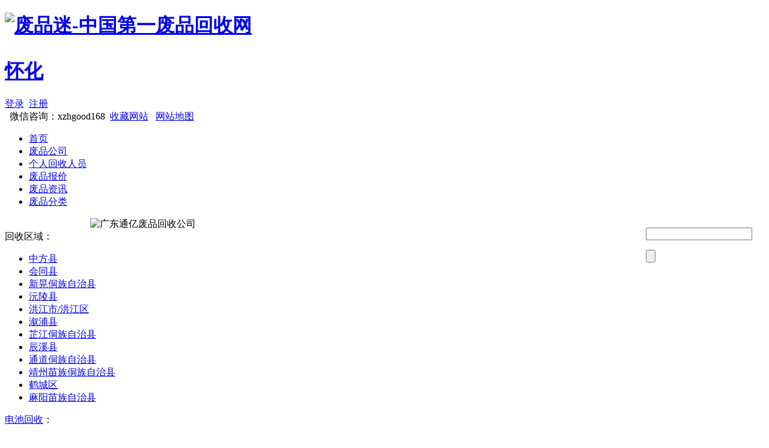

--- FILE ---
content_type: text/html; charset=utf-8
request_url: http://huaihua.zhongguofeipin.com/
body_size: 5297
content:
<!DOCTYPE html PUBLIC "-//W3C//DTD XHTML 1.0 Transitional//EN" "http://www.w3.rg/TR/xhtml1/DTD/xhtml1-transitional.dtd">
<html xmlns="http://www.w3.org/1999/xhtml">
<head>
<meta http-equiv="Content-Type" content="text/html; charset=utf-8" />
<meta name="renderer" content="webkit">
<title>怀化废品回收公司_怀化废品回收_怀化废品网_怀化废品回收网</title>
<meta name="keywords" content="怀化废品回收公司,怀化废品回收,怀化废品网,怀化废品回收网"/>
<meta name="description" content="怀化废品回收网（13640337779）为用户提供怀化最新最全的废品回收公司、怀化废品回收价格、怀化废品回收资讯等信息"/>
<meta name="mobile-agent" content="format=html5; url=https://m.zhongguofeipin.com/huaihua/" />
<meta name="mobile-agent" content="format=xhtml; url=https://m.zhongguofeipin.com/huaihua/" />
<meta http-equiv="Cache-Control" content="no-transform" />
<meta http-equiv="Cache-Control" content="no-siteapp" />
<link rel="stylesheet" href="https://static.zhongguofeipin.com/city/css/global.css"/>
<script type="text/javascript" src="https://static.zhongguofeipin.com/js/jquery-1.9.1.min.js"></script>
<link href="https://static.zhongguofeipin.com/city/css/indexnew.css" rel="stylesheet" type="text/css" />
</head>
<body>
<div id="header">
            <div class="limit_w t">
                <h1 class="fl">
                    <a href="https://www.zhongguofeipin.com" hidefocus class="logo">
						<img src="https://static.zhongguofeipin.com/images/logo.png" alt="废品迷-中国第一废品回收网" />
					</a>
					<div class="city_list">
						<p></p>
						<a href="https://www.zhongguofeipin.com" class="qh_box"><span id="current_city">怀化</span><span class="switch" title="切换到城市分站"></span></a>
					</div>
                </h1>
         		<div class="head_top">
         			<div class="logarea top_right">
         			<div class='user_data' id="user_data">
         				<a href="https://my.zhongguofeipin.com/login" rel="nofollow">登录</a><span class='line'>&nbsp;</span>
         				<a href="https://my.zhongguofeipin.com/register" rel="nofollow">注册</a>
         			</div>
					<script>
						jQuery(function(){
							jQuery.ajax({
								 type: "get",
								 url: "https://my.zhongguofeipin.com/state",
								 dataType: "jsonp",
								 success:function(result)
								 {
									if(result.state=="ok")
									{
										var html='<a href="https://my.zhongguofeipin.com/" rel="nofollow" target="_blank">会员中心</a><span class="line">&nbsp;</span><a href="https://my.zhongguofeipin.com/login/logout" rel="nofollow">退出</a>';
										jQuery("#user_data").html(html);
									}
								 }
							})
						});
					</script>
						<span  class='line'>&nbsp;</span>
						<a href="https://www.zhongguofeipin.com/about/cooperate" target="_blank" class="r3" rel="nofollow" style="display:none;">废品公司合作</a><span  class='line' style="display:none;">&nbsp;</span>
         				微信咨询：<span class='tel'>xzhgood168</span><span class='line'>&nbsp;</span>
         				<a href="javascript:window.external.AddFavorite('https://www.zhongguofeipin.com','中国废品网')"  target="_blank" class="r3">收藏网站</a>
						<span  class='line'>&nbsp;</span>
         				<a href="https://www.zhongguofeipin.com/about/sitemap.html" target="_blank">网站地图</a>
         			</div>
         			<div class="zxb">
         				
         			</div>
         		</div>
            </div>
<div class="limit_nav_new">
				<div class="nav_jifen_new">
					<ul class="nav_new_list" id="nav_new_list">
						<li id="menu_index"><a class="url_1_qdb nav_fzlink" href="/">首页</a></li>
						<li id="menu_company"><a class="url_1_qdb" href="/company">废品公司</a></li>
						<li id="menu_person"><a class="url_1_qdb" href="/person">个人回收人员</a></li>
						<li id="menu_price"><a class="url_1_qdb" href="/price">废品报价</a></li>
						<li id="menu_news"><a class="url_1_qdb" href="/news">废品资讯</a></li>
						<li id="menu_category"><a class="url_1_qdb" href="/category">废品分类</a></li>
					</ul>
					<script>
						$(function()
						{
							$("#menu_index").addClass("on");
						});
					</script>
						<div style='float:right;width:197px;'>
							<form method="get" action="/search" id="header_search_form">
							<div class="search">
								<p class="txt" style="padding:0;">
								<input id="keyword_zh" class="keyword_zh" type="text" value="" name="keyword_zh">
								</p>
								<p class="smt_ss">
								<input class="search_up_zh" type="submit" value="">
								</p>
							</div>
							</form>
						</div>
				</div>
</div>
</div>
<div style="width:980px;margin:0px auto;margin-top:5px;">
	<img src="https://static.zhongguofeipin.com/images/tongyi.png" alt="广东通亿废品回收公司">
</div>
<div class="g-bd f-cb">
		<div class="g-mn">
			<div class="m-fsch">
				<div class="f-cb">
					<span class="type" style="width:70px;">回收区域：</span>
					<ul class="f-cb" style="width:620px;">
						<li><a href="/company/d_3011/">中方县</a></li><li><a href="/company/d_3012/">会同县</a></li><li><a href="/company/d_3013/">新晃侗族自治县</a></li><li><a href="/company/d_3014/">沅陵县</a></li><li><a href="/company/d_3015/">洪江市/洪江区</a></li><li><a href="/company/d_3016/">溆浦县</a></li><li><a href="/company/d_3017/">芷江侗族自治县</a></li><li><a href="/company/d_3018/">辰溪县</a></li><li><a href="/company/d_3019/">通道侗族自治县</a></li><li><a href="/company/d_3020/">靖州苗族侗族自治县</a></li><li><a href="/company/d_3021/">鹤城区</a></li><li><a href="/company/d_3022/">麻阳苗族自治县</a></li>					</ul>
				</div>
			</div>
			<div class="m-fsch">
				<div class="f-cb">
					<span class="type" style="width:70px;"><a href="/category/c1340">电池回收</a>：</span>
					<ul class="f-cb" style="width:620px;">
						<li><a href="/category/c1340_s1">废金属</a></li><li><a href="/category/c1340_s2">废塑料</a></li><li><a href="/category/c1340_s3">废纸</a></li><li><a href="/category/c1340_s4">二手设备</a></li><li><a href="/category/c1340_s5">纺织皮革</a></li><li><a href="/category/c1340_s6">电子电器</a></li><li><a href="/category/c1340_s7">轮胎橡胶</a></li><li><a href="/category/c1340_s8">交通运输</a></li><li><a href="/category/c1340_s9">家具木材</a></li><li><a href="/category/c1340_s10">其它废品</a></li><li><a href="/category/c1340_s1340">废电池</a></li>					</ul>
				</div>
			</div>
			<div class="f-cb">
				<div class="m-mboxs">
					<div class="hd">
						<h2>怀化废品回收公司</h2>
						<a class="more" rel="nofollow" href="/company" target="_blank">更多<i>>></i></a>
					</div>
					<div class="m-mct">
						<ul>
							<li><span class="telphone">电话：13974506947</span><span class="district">怀化 会同县</span>金属回收，各种旧设备，重型设备回收</li><li><span class="telphone">电话：13787579502</span><span class="district">怀化 会同县</span>钢贸废旧公司</li><li><span class="telphone">电话：13787404668</span><span class="district">怀化 靖州苗族侗族</span>晋阳废塑回收加工厂</li><li><span class="telphone">电话：15674537557</span><span class="district">怀化 鹤城区</span>湖南桥头废品有限公司</li><li><span class="telphone">电话：13677458505</span><span class="district">怀化 鹤城区</span>废铁市场</li>						</ul>
					</div>
				</div>
				<div class="m-mboxs">
					<div class="hd">
						<h2>怀化个人回收人员</h2>
						<a class="more" rel="nofollow" href="/person" target="_blank">更多<i>>></i></a>
					</div>
					<div class="m-mct">
						<ul>
												</ul>
					</div>
				</div>
			</div>
		</div>
		<div class="g-sd">
			<div class="apply_quote">
				<strong class="a_title">我要卖废品</strong>
				<div class="form_box">
					<div class="row">
					 <a class="submit_style" href="http://my.zhongguofeipin.com/publish/sale_add" rel="nofollow" target="_blank">免费发布供应信息</a>
					</div>
				</div>
				<strong class="a_s_title">我要买废品</strong>
				<div class="form_box">
					<div class="row">
					 <a class="submit_style" href="http://my.zhongguofeipin.com/publish/buy_add" rel="nofollow" target="_blank">免费发布求购信息</a>
					</div>
				</div>
			</div>
			<div class="m-sbox">
				<div class="hd">
					<h2>怀化废品资讯</h2>
					<a class="more" href="/news">更多<i>>></i></a>
				</div>
				<div class="m-sct">
					<ul>
											</ul>
				</div>
			</div>
			<div class="m-sbox">
				<div class="hd">
					<h2>怀化废品价格</h2>
					<a class="more" href="/price">更多<i>>></i></a>
				</div>
				<div class="m-sct">
					<ul>
											</ul>
				</div>
			</div>
		</div>
</div>
<div class="cler"></div>
<!--友情链接-->
<div class="frind_link">
	<div class="block link_limit">
		<div class="link_area">
		<p class="frind_qq"><strong>华南地区</strong><br />
		<a href="https://changde.zhongguofeipin.com" target="_blank" title="常德废品网">常德废品网</a><a href="https://zhangjiaji.zhongguofeipin.com" target="_blank" title="张家界废品网">张家界废品网</a><a href="https://xianning.zhongguofeipin.com" target="_blank" title="咸宁废品网">咸宁废品网</a><a href="https://sanmenxia.zhongguofeipin.com" target="_blank" title="三门峡废品网">三门峡废品网</a><a href="https://huanggang.zhongguofeipin.com" target="_blank" title="黄冈废品网">黄冈废品网</a><a href="https://zhoukou.zhongguofeipin.com" target="_blank" title="周口废品网">周口废品网</a><a href="https://shangqiu.zhongguofeipin.com" target="_blank" title="商丘废品网">商丘废品网</a><a href="https://nanchong.zhongguofeipin.com" target="_blank" title="南充废品网">南充废品网</a><a href="https://pds.zhongguofeipin.com" target="_blank" title="平顶山废品网">平顶山废品网</a><a href="https://chifeng.zhongguofeipin.com" target="_blank" title="赤峰废品网">赤峰废品网</a><a href="https://zhaoyang.zhongguofeipin.com" target="_blank" title="邵阳废品网">邵阳废品网</a><a href="https://loudi.zhongguofeipin.com" target="_blank" title="娄底废品网">娄底废品网</a><a href="https://huaihua.zhongguofeipin.com" target="_blank" title="怀化废品网">怀化废品网</a><a href="https://meishan.zhongguofeipin.com" target="_blank" title="眉山废品网">眉山废品网</a><a href="https://huangshi.zhongguofeipin.com" target="_blank" title="黄石废品网">黄石废品网</a><a href="https://baoji.zhongguofeipin.com" target="_blank" title="宝鸡废品网">宝鸡废品网</a><a href="https://tongren.zhongguofeipin.com" target="_blank" title="铜仁废品网">铜仁废品网</a><a href="https://baoshan.zhongguofeipin.com" target="_blank" title="保山废品网">保山废品网</a><a href="https://xiaogan.zhongguofeipin.com" target="_blank" title="孝感废品网">孝感废品网</a><a href="https://datong.zhongguofeipin.com" target="_blank" title="大同废品网">大同废品网</a><a href="https://yiyang.zhongguofeipin.com" target="_blank" title="益阳废品网">益阳废品网</a><a href="https://chenzhou.zhongguofeipin.com" target="_blank" title="郴州废品网">郴州废品网</a><a href="https://yibin.zhongguofeipin.com" target="_blank" title="宜宾废品网">宜宾废品网</a><a href="https://jinzhong.zhongguofeipin.com" target="_blank" title="晋中废品网">晋中废品网</a><a href="https://longnan.zhongguofeipin.com" target="_blank" title="陇南废品网">陇南废品网</a><a href="https://weinan.zhongguofeipin.com" target="_blank" title="渭南废品网">渭南废品网</a><a href="https://ankang.zhongguofeipin.com" target="_blank" title="安康废品网">安康废品网</a><a href="https://ezhou.zhongguofeipin.com" target="_blank" title="鄂州废品网">鄂州废品网</a><a href="https://luohe.zhongguofeipin.com" target="_blank" title="漯河废品网">漯河废品网</a><a href="https://dali.zhongguofeipin.com" target="_blank" title="大理废品网">大理废品网</a><a href="https://chuxiong.zhongguofeipin.com" target="_blank" title="楚雄废品网">楚雄废品网</a><a href="https://hulunbeier.zhongguofeipin.com" target="_blank" title="呼伦贝尔废品网">呼伦贝尔废品网</a><a href="https://cq.zhongguofeipin.com" target="_blank" title="重庆废品网">重庆废品网</a><a href="https://neijiang.zhongguofeipin.com" target="_blank" title="内江废品网">内江废品网</a><a href="https://anshun.zhongguofeipin.com" target="_blank" title="安顺废品网">安顺废品网</a><a href="https://leshan.zhongguofeipin.com" target="_blank" title="乐山废品网">乐山废品网</a><a href="https://suining.zhongguofeipin.com" target="_blank" title="遂宁废品网">遂宁废品网</a><a href="https://puyang.zhongguofeipin.com" target="_blank" title="濮阳废品网">濮阳废品网</a><a href="https://maanshan.zhongguofeipin.com" target="_blank" title="马鞍山废品网">马鞍山废品网</a><a href="https://xuchang.zhongguofeipin.com" target="_blank" title="许昌废品网">许昌废品网</a><a href="https://bozhou.zhongguofeipin.com" target="_blank" title="亳州废品网">亳州废品网</a><a href="https://yuncheng.zhongguofeipin.com" target="_blank" title="运城废品网">运城废品网</a><a href="https://zhumadian.zhongguofeipin.com" target="_blank" title="驻马店废品网">驻马店废品网</a><a href="https://jingzhou.zhongguofeipin.com" target="_blank" title="荆州废品网">荆州废品网</a><a href="https://yuxi.zhongguofeipin.com" target="_blank" title="玉溪废品网">玉溪废品网</a><a href="https://xl.zhongguofeipin.com" target="_blank" title="锡林郭勒废品网">锡林郭勒废品网</a><a href="https://wh.zhongguofeipin.com" target="_blank" title="武汉废品网">武汉废品网</a><a href="https://gy.zhongguofeipin.com" target="_blank" title="贵阳废品网">贵阳废品网</a><a href="https://cs.zhongguofeipin.com" target="_blank" title="长沙废品网">长沙废品网</a><a href="https://hhht.zhongguofeipin.com" target="_blank" title="呼和浩特废品网">呼和浩特废品网</a><a href="https://wlmq.zhongguofeipin.com" target="_blank" title="乌鲁木齐废品网">乌鲁木齐废品网</a><a href="https://yinchuan.zhongguofeipin.com" target="_blank" title="银川废品网">银川废品网</a><a href="https://ny.zhongguofeipin.com" target="_blank" title="南阳废品网">南阳废品网</a><a href="https://ly.zhongguofeipin.com" target="_blank" title="洛阳废品网">洛阳废品网</a><a href="https://jz.zhongguofeipin.com" target="_blank" title="焦作废品网">焦作废品网</a><a href="https://luzhou.zhongguofeipin.com" target="_blank" title="泸州废品网">泸州废品网</a><a href="https://anqing.zhongguofeipin.com" target="_blank" title="安庆废品网">安庆废品网</a><a href="https://huangshan.zhongguofeipin.com" target="_blank" title="黄山废品网">黄山废品网</a><a href="https://ahsz.zhongguofeipin.com" target="_blank" title="宿州废品网">宿州废品网</a><a href="https://cd.zhongguofeipin.com" target="_blank" title="成都废品网">成都废品网</a><a href="https://sw.zhongguofeipin.com" target="_blank" title="包头废品网">包头废品网</a><a href="https://xa.zhongguofeipin.com" target="_blank" title="西安废品网">西安废品网</a><a href="https://km.zhongguofeipin.com" target="_blank" title="昆明废品网">昆明废品网</a><a href="https://hf.zhongguofeipin.com" target="_blank" title="合肥废品网">合肥废品网</a><a href="https://lanzhou.zhongguofeipin.com" target="_blank" title="兰州废品网">兰州废品网</a><a href="https://ty.zhongguofeipin.com" target="_blank" title="太原废品网">太原废品网</a><a href="https://zz.zhongguofeipin.com" target="_blank" title="郑州废品网">郑州废品网</a><a href="https://wuhu.zhongguofeipin.com" target="_blank" title="芜湖废品网">芜湖废品网</a><a href="https://zigong.zhongguofeipin.com" target="_blank" title="自贡废品网">自贡废品网</a><a href="https://deyang.zhongguofeipin.com" target="_blank" title="德阳废品网">德阳废品网</a><a href="https://hengyang.zhongguofeipin.com" target="_blank" title="衡阳废品网">衡阳废品网</a><a href="https://chuzhou.zhongguofeipin.com" target="_blank" title="滁州废品网">滁州废品网</a><a href="https://xinxiang.zhongguofeipin.com" target="_blank" title="新乡废品网">新乡废品网</a><a href="https://huainan.zhongguofeipin.com" target="_blank" title="淮南废品网">淮南废品网</a><a href="https://liupanshui.zhongguofeipin.com" target="_blank" title="六盘水废品网">六盘水废品网</a><a href="https://hanzhong.zhongguofeipin.com" target="_blank" title="汉中废品网">汉中废品网</a><a href="https://qujing.zhongguofeipin.com" target="_blank" title="曲靖废品网">曲靖废品网</a><a href="https://fuyang.zhongguofeipin.com" target="_blank" title="阜阳废品网">阜阳废品网</a><a href="https://liuan.zhongguofeipin.com" target="_blank" title="六安废品网">六安废品网</a><a href="https://yueyang.zhongguofeipin.com" target="_blank" title="岳阳废品网">岳阳废品网</a><a href="https://xiangtan.zhongguofeipin.com" target="_blank" title="湘潭废品网">湘潭废品网</a><a href="https://shiyan.zhongguofeipin.com" target="_blank" title="十堰废品网">十堰废品网</a><a href="https://mianyang.zhongguofeipin.com" target="_blank" title="绵阳废品网">绵阳废品网</a><a href="https://yulin.zhongguofeipin.com" target="_blank" title="榆林废品网">榆林废品网</a><a href="https://yichang.zhongguofeipin.com" target="_blank" title="宜昌废品网">宜昌废品网</a><a href="https://xianyang.zhongguofeipin.com" target="_blank" title="咸阳废品网">咸阳废品网</a><a href="https://kaili.zhongguofeipin.com" target="_blank" title="凯里废品网">凯里废品网</a><a href="https://zhuzhou.zhongguofeipin.com" target="_blank" title="株洲废品网">株洲废品网</a><a href="https://kaifeng.zhongguofeipin.com" target="_blank" title="开封废品网">开封废品网</a><a href="https://xinyang.zhongguofeipin.com" target="_blank" title="信阳废品网">信阳废品网</a><a href="https://zunyi.zhongguofeipin.com" target="_blank" title="遵义废品网">遵义废品网</a><a href="https://bengbu.zhongguofeipin.com" target="_blank" title="蚌埠废品网">蚌埠废品网</a>		</p>
		<p class="frind_qq">
			<strong>业务合作</strong>(合作QQ：271301254)	
			<strong>友情链接</strong>（联系QQ:1735353388） 
		</p>
		<div class="link_box">								
				</div>
	</div>
    <div class="clear"></div>
	</div>
</div>
<div class="cler"></div>
<div class="footer">
	<p class="footer_nav"><a hidefocus="" href="https://www.zhongguofeipin.com/about" target="_blank" rel="nofollow">关于我们 </a>&nbsp; | &nbsp;<a hidefocus="" href="https://www.zhongguofeipin.com/about/contact.html" target="_blank" rel="nofollow">联系我们</a>&nbsp; | &nbsp;<a hidefocus="" href="https://www.zhongguofeipin.com/about/link" target="_blank" rel="nofollow">友情链接</a>&nbsp; | &nbsp;<a href="https://www.zhongguofeipin.com/help" target="_blank" rel="nofollow">帮助中心</a>&nbsp; | &nbsp;<a hidefocus="" href="https://www.zhongguofeipin.com/about/feedback.html" target="_blank" rel="nofollow">意见反馈</a>&nbsp; | &nbsp;<a hidefocus="" href="https://www.zhongguofeipin.com/about/ads.html" target="_blank" rel="nofollow">广告服务</a>&nbsp; | &nbsp;<a hidefocus="" href="https://www.zhongguofeipin.com/about/law.html" target="_blank" rel="nofollow">法律声明</a></p>
	<p>Copyright &copy; 2012-2026&nbsp;&nbsp;<strong><a href="https://www.zhongguofeipin.com">废品回收网</a></strong> 版权所有&nbsp;<a hidefocus href="https://beian.miit.gov.cn" rel="nofollow" target="_blank">粤ICP备14069062号</a></p>
	<p style="display:none;">
	&lt;script type=&quot;text/javascript&quot;&gt;
var _bdhmProtocol = ((&quot;https:&quot; == document.location.protocol) ? &quot; https://&quot; : &quot; http://&quot;);
document.write(unescape(&quot;%3Cscript src='&quot; + _bdhmProtocol + &quot;hm.baidu.com/h.js%3F3fc08f0ae7e358ddd4458785eb9d186f' type='text/javascript'%3E%3C/script%3E&quot;));
&lt;/script&gt;	</p>
</div>
</body>
</html>